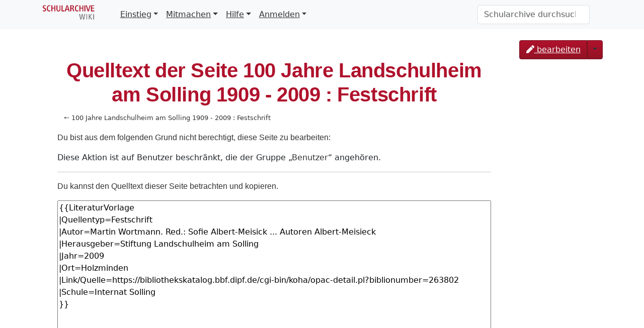

--- FILE ---
content_type: text/html; charset=UTF-8
request_url: https://schularchive.bbf.dipf.de/index.php?title=100_Jahre_Landschulheim_am_Solling_1909_-_2009_:_Festschrift&action=edit
body_size: 18509
content:
<!DOCTYPE html>
<html class="client-nojs" lang="de" dir="ltr">
<head>
<meta charset="UTF-8">
<title>Quelltext der Seite 100 Jahre Landschulheim am Solling 1909 - 2009 : Festschrift – Schularchive</title>
<script>document.documentElement.className="client-js";RLCONF={"wgBreakFrames":false,"wgSeparatorTransformTable":[",\t.",".\t,"],"wgDigitTransformTable":["",""],"wgDefaultDateFormat":"dmy","wgMonthNames":["","Januar","Februar","März","April","Mai","Juni","Juli","August","September","Oktober","November","Dezember"],"wgRequestId":"47338e20f98386bceb370c94","wgCanonicalNamespace":"","wgCanonicalSpecialPageName":false,"wgNamespaceNumber":0,"wgPageName":"100_Jahre_Landschulheim_am_Solling_1909_-_2009_:_Festschrift","wgTitle":"100 Jahre Landschulheim am Solling 1909 - 2009 : Festschrift","wgCurRevisionId":12716,"wgRevisionId":0,"wgArticleId":385,"wgIsArticle":false,"wgIsRedirect":false,"wgAction":"edit","wgUserName":null,"wgUserGroups":["*"],"wgCategories":[],"wgPageViewLanguage":"de","wgPageContentLanguage":"de","wgPageContentModel":"wikitext","wgRelevantPageName":"100_Jahre_Landschulheim_am_Solling_1909_-_2009_:_Festschrift","wgRelevantArticleId":385,"wgIsProbablyEditable":false,"wgRelevantPageIsProbablyEditable":false,"wgRestrictionEdit":[],"wgRestrictionMove":[],"wgPageFormsTargetName":null,"wgPageFormsAutocompleteValues":[],"wgPageFormsAutocompleteOnAllChars":false,"wgPageFormsFieldProperties":[],"wgPageFormsCargoFields":[],"wgPageFormsDependentFields":[],"wgPageFormsCalendarValues":[],"wgPageFormsCalendarParams":[],"wgPageFormsCalendarHTML":null,"wgPageFormsGridValues":[],"wgPageFormsGridParams":[],"wgPageFormsContLangYes":null,"wgPageFormsContLangNo":null,"wgPageFormsContLangMonths":[],"wgPageFormsHeightForMinimizingInstances":800,"wgPageFormsDelayReload":false,"wgPageFormsShowOnSelect":[],"wgPageFormsScriptPath":"/extensions/PageForms","edgValues":[],"wgPageFormsEDSettings":null,"wgAmericanDates":false,"srfFilteredConfig":null,"egMapsScriptPath":"/extensions/Maps/","egMapsDebugJS":false,"egMapsAvailableServices":["leaflet","googlemaps3"],"egMapsLeafletLayersApiKeys":{"MapBox":"","MapQuestOpen":"","Thunderforest":"","GeoportailFrance":""}};
RLSTATE={"site.styles":"ready","user.styles":"ready","user":"ready","user.options":"loading","skins.tweeki.mediawiki.styles":"ready","skins.tweeki.awesome.styles":"ready","skins.tweeki.styles":"ready","skins.tweeki.externallinks.styles":"ready","ext.srf.styles":"ready"};RLPAGEMODULES=["mediawiki.action.edit.collapsibleFooter","site","mediawiki.page.ready","skins.tweeki.messages","skins.tweeki.scripts","ext.smw.purge"];</script>
<script>(RLQ=window.RLQ||[]).push(function(){mw.loader.impl(function(){return["user.options@12s5i",function($,jQuery,require,module){mw.user.tokens.set({"patrolToken":"+\\","watchToken":"+\\","csrfToken":"+\\"});
}];});});</script>
<link rel="stylesheet" href="/load.php?lang=de&amp;modules=ext.srf.styles%7Cskins.tweeki.awesome.styles%7Cskins.tweeki.externallinks.styles%7Cskins.tweeki.mediawiki.styles%7Cskins.tweeki.styles&amp;only=styles&amp;skin=tweeki">
<script async="" src="/load.php?lang=de&amp;modules=startup&amp;only=scripts&amp;raw=1&amp;skin=tweeki"></script>
<meta name="ResourceLoaderDynamicStyles" content="">
<link rel="stylesheet" href="/load.php?lang=de&amp;modules=site.styles&amp;only=styles&amp;skin=tweeki">
<meta name="generator" content="MediaWiki 1.45.1">
<meta name="robots" content="noindex,nofollow,max-image-preview:standard">
<meta name="format-detection" content="telephone=no">
<meta name="viewport" content="width=1120">
<meta name="viewport" content="width=device-width, initial-scale=1">
<link rel="alternate" type="application/rdf+xml" title="100 Jahre Landschulheim am Solling 1909 - 2009 : Festschrift" href="/index.php?title=Spezial:RDF_exportieren&amp;xmlmime=rdf">
<link rel="search" type="application/opensearchdescription+xml" href="/rest.php/v1/search" title="Schularchive (de)">
<link rel="EditURI" type="application/rsd+xml" href="https://schularchive.bbf.dipf.de/api.php?action=rsd">
<link rel="license" href="https://creativecommons.org/licenses/by-sa/4.0/">
<link rel="alternate" type="application/atom+xml" title="Atom-Feed für „Schularchive“" href="/index.php?title=Spezial:Letzte_%C3%84nderungen&amp;feed=atom">
</head>
<body class="mediawiki ltr sitedir-ltr mw-hide-empty-elt ns-0 ns-subject page-100_Jahre_Landschulheim_am_Solling_1909_-_2009_Festschrift rootpage-100_Jahre_Landschulheim_am_Solling_1909_-_2009_Festschrift skin-tweeki action-edit tweeki-animateLayout tweeki-non-advanced tweeki-user-anon">			<header>
				<nav id="mw-navigation" class="navbar navbar-default navbar-fixed-top navbar-expand-lg fixed-top navbar-light bg-light">
					<div class="container">
<a href="/index.php/Hauptseite" class="navbar-brand"><img src="https://schularchive.bbf.dipf.de/images/de/BBF_SchularchiveRGB.png" alt="Schularchive" /></a>
						<button type="button" class="navbar-toggler" data-bs-toggle="collapse" data-bs-target="#navbar" aria-controls="navbar" aria-expanded="false" aria-label="Toggle navigation">
							<span class="navbar-toggler-icon"></span>
						</button>

						<div id="navbar" class="collapse navbar-collapse">
															<ul class="navbar-nav me-auto">
									<li class="nav-item dropdown"><a href="#" id="n-einstieg" class="nav-link dropdown-toggle" data-bs-toggle="dropdown" aria-haspopup="true">Einstieg</a><div class="dropdown-menu "><a href="/index.php/Archivgutliste" id="n-archivgutliste" tabindex="-1" class="dropdown-item">Archivmaterial</a><a href="/index.php/Archivliste" id="n-archivliste" tabindex="-1" class="dropdown-item">Archive</a><a href="/index.php/Liste_der_Lehrerbildungseinrichtungen" id="n-liste-der-lehrerbildungseinrichtungen" tabindex="-1" class="dropdown-item">Lehrerbildungseinrichtungen</a><a href="/index.php/Schulliste" id="n-schulliste" tabindex="-1" class="dropdown-item">Schulen</a><a href="/index.php/L%C3%A4nder" id="n-l%C3%A4nder" tabindex="-1" class="dropdown-item">Schulen nach Ländern</a><a href="/index.php/Orte" id="n-orte" tabindex="-1" class="dropdown-item">Schulen nach Schulort</a><a href="/index.php/Schularten" id="n-schularten" tabindex="-1" class="dropdown-item">Schulen nach Schularten</a><a href="/index.php/Schulmuseenliste" id="n-schulmuseenliste" tabindex="-1" class="dropdown-item">Schulmuseen</a></div></li><li class="nav-item dropdown"><a href="#" id="n-mitmachen" class="nav-link dropdown-toggle" data-bs-toggle="dropdown" aria-haspopup="true">Mitmachen</a><div class="dropdown-menu "><a href="/index.php/Formular:ArchivFormular" id="n-formular%3Aarchivformular" tabindex="-1" class="dropdown-item">Archiv hinzufügen</a><a href="/index.php/Formular:ArchivgutFormular" id="n-formular%3Aarchivgutformular" tabindex="-1" class="dropdown-item">Archivgut hinzufügen</a><a href="/index.php/Formular:Lehrerbildungseinrichtung" id="n-formular%3Alehrerbildungseinrichtung" tabindex="-1" class="dropdown-item">Lehrerbildungseinrichtung hinzufügen</a><a href="/index.php/Formular:LiteraturFormular" id="n-formular%3Aliteraturformular" tabindex="-1" class="dropdown-item">Literatur hinzufügen</a><a href="/index.php/Formular:SchuleFormular" id="n-formular%3Aschuleformular" tabindex="-1" class="dropdown-item">Schule hinzufügen</a><a href="/index.php/Formular:SchulmuseumFormular" id="n-formular%3Aschulmuseumformular" tabindex="-1" class="dropdown-item">Schulmuseum hinzufügen</a><a href="/index.php/Formular:Ort" id="n-formular%3Aort" tabindex="-1" class="dropdown-item">Ort hinzufügen</a></div></li><li class="nav-item dropdown"><a href="#" id="n-hilfe" class="nav-link dropdown-toggle" data-bs-toggle="dropdown" aria-haspopup="true">Hilfe</a><div class="dropdown-menu "><a href="/index.php/Leitfaden" id="n-leitfaden" tabindex="-1" class="dropdown-item">Leitfaden</a><a href="/index.php/FAQ" id="n-faq" tabindex="-1" class="dropdown-item">FAQ</a><a href="/index.php/Glossar_Archivmaterialien" id="n-glossar-archivmaterialien" tabindex="-1" class="dropdown-item">Glossar Archivmaterialien</a><a href="/index.php/Glossar_Schulformen" id="n-glossar-schulformen" tabindex="-1" class="dropdown-item">Glossar Schulformen</a><a href="/index.php/Spezial:Letzte_%C3%84nderungen" id="n-recentchanges-url" tabindex="-1" class="dropdown-item">Letzte Änderungen</a></div></li><li class="nav-item dropdown"><a href="#" id="n-anmelden" class="nav-link dropdown-toggle" data-bs-toggle="dropdown" aria-haspopup="true">Anmelden</a><div class="dropdown-menu "><a href="INVALID-TITLE:[https://schularchive.semantic-cora.org/index.php/Spezial:Anmelden Anmelden]" id="n-%5Bhttps%3A%2F%2Fschularchive.semantic-cora.org%2Findex.php%2Fspezial%3Aanmelden-anmelden%5D" tabindex="-1" class="dropdown-item"><a rel="nofollow" class="external text" href="https://schularchive.semantic-cora.org/index.php/Spezial:Anmelden">Anmelden</a></a><a href="INVALID-TITLE:[https://schularchive.semantic-cora.org/index.php/Spezial:Benutzerkonto_beantragen Neu registrieren]" id="n-%5Bhttps%3A%2F%2Fschularchive.semantic-cora.org%2Findex.php%2Fspezial%3Abenutzerkonto_beantragen-neu-registrieren%5D" tabindex="-1" class="dropdown-item"><a rel="nofollow" class="external text" href="https://schularchive.semantic-cora.org/index.php/Spezial:Benutzerkonto_beantragen">Neu registrieren</a></a></div></li>								</ul>
							
															<ul class="navbar-nav">
									</ul>
			<form class="navbar-form navbar-right" action="/index.php" id="searchform">
				<div class="form-inline"><input type="search" name="search" placeholder="Schularchive durchsuchen" aria-label="Schularchive durchsuchen" autocapitalize="sentences" spellcheck="false" title="Schularchive durchsuchen [f]" accesskey="f" id="searchInput" class="search-query form-control"><input class="searchButton btn d-none" type="submit" name="go" title="Gehe direkt zu der Seite mit genau diesem Namen, falls sie vorhanden ist." id="mw-searchButton" value="Seite">
				</div>
			</form><ul class="nav navbar-nav navbar-right">								</ul>
													</div>
					</div>
				</nav>
			</header>
		<main role="main">
			<div id="mw-page-base"></div>
			<div id="mw-head-base"></div>
			<a id="top"></a>


			<div id="contentwrapper" class="user-loggedout not-editable container with-navbar with-navbar-fixed">

				<div class="row">
					<div id="maincontentwrapper" class="col-md-10">
						
						<!-- content -->
						<main role="main">
									<div class="mw-body" id="content">
			<div id="mw-js-message" style="display:none;"></div>
									<h1 id="firstHeading" class="firstHeading page-header" lang="de"><span dir="auto">Quelltext der Seite 100 Jahre Landschulheim am Solling 1909 - 2009 : Festschrift</span></h1>
									<!-- bodyContent -->
			<div id="bodyContent">
						<div id="contentSub"><div id="mw-content-subtitle">← <a href="/index.php/100_Jahre_Landschulheim_am_Solling_1909_-_2009_:_Festschrift" title="100 Jahre Landschulheim am Solling 1909 - 2009 : Festschrift">100 Jahre Landschulheim am Solling 1909 - 2009 : Festschrift</a></div></div>
									<div id="jump-to-nav" class="mw-jump">
			Wechseln zu:			<a href="#mw-navigation">Navigation</a>, 			<a href="#p-search">Suche</a>
			</div>
			<div id="mw-content-text" class="mw-body-content"><p>Du bist aus dem folgenden Grund nicht berechtigt, diese Seite zu bearbeiten:
</p>
<div class="permissions-errors"><div class="mw-permissionerror-badaccess-groups">Diese Aktion ist auf Benutzer beschränkt, die der Gruppe „<a href="/index.php?title=Schularchive:Benutzer&amp;action=edit&amp;redlink=1" class="new" title="Schularchive:Benutzer (Seite nicht vorhanden)">Benutzer</a>“ angehören.</div></div><hr />
<p>Du kannst den Quelltext dieser Seite betrachten und kopieren.
</p><textarea readonly="" accesskey="," id="wpTextbox1" cols="80" rows="25" class="mw-editfont-monospace" lang="de" dir="ltr" name="wpTextbox1">{{LiteraturVorlage
|Quellentyp=Festschrift
|Autor=Martin Wortmann. Red.: Sofie Albert-Meisick ... Autoren Albert-Meisieck
|Herausgeber=Stiftung Landschulheim am Solling
|Jahr=2009
|Ort=Holzminden
|Link/Quelle=https://bibliothekskatalog.bbf.dipf.de/cgi-bin/koha/opac-detail.pl?biblionumber=263802
|Schule=Internat Solling
}}
</textarea><div class="templatesUsed"><div class="mw-templatesUsedExplanation"><p>Die folgende Seite wird auf dieser Seite inkludiert:
</p></div><ul>
<li><a href="/index.php/Vorlage:LiteraturVorlage" title="Vorlage:LiteraturVorlage">Vorlage:LiteraturVorlage</a> (<a href="/index.php?title=Vorlage:LiteraturVorlage&amp;action=edit" title="Vorlage:LiteraturVorlage">Quelltext anzeigen</a>) </li></ul></div><p id="mw-returnto">Zurück zur Seite <a href="/index.php/100_Jahre_Landschulheim_am_Solling_1909_-_2009_:_Festschrift" title="100 Jahre Landschulheim am Solling 1909 - 2009 : Festschrift">100 Jahre Landschulheim am Solling 1909 - 2009 : Festschrift</a>.</p>
</div>						<div class="printfooter">
			Abgerufen von „<a dir="ltr" href="https://schularchive.bbf.dipf.de/index.php/100_Jahre_Landschulheim_am_Solling_1909_-_2009_:_Festschrift">https://schularchive.bbf.dipf.de/index.php/100_Jahre_Landschulheim_am_Solling_1909_-_2009_:_Festschrift</a>“		</div>
									<div id="catlinks" class="catlinks catlinks-allhidden" data-mw="interface"></div>								<div class="visualClear"></div>
					</div>
			<!-- /bodyContent -->
			</div>
						</main>
						<!-- /content -->
					</div>

			<!-- sidebar-right -->

				<div id="sidebar-right" class="col-md-2 sidebar-sticky">
					<div class="btn-group mb-1 dropdown"><a href="/index.php?title=100_Jahre_Landschulheim_am_Solling_1909_-_2009_:_Festschrift&amp;action=edit" id="ca-edit" name="ca-edit-ext" class="btn btn-primary" title="Diese Seite bearbeiten [e]" accesskey="e"><span class="fa fa-pen"></span>  bearbeiten</a><a class="dropdown-toggle dropdown-toggle-split btn btn-primary" href="#" data-bs-toggle="dropdown" aria-haspopup="true"><span class="sr-only">Toggle Dropdown</span></a><div class="dropdown-menu dropdown-menu-end"><a class="dropdown-item" href="/index.php?title=100_Jahre_Landschulheim_am_Solling_1909_-_2009_:_Festschrift&amp;action=history" id="ca-history" tabindex="-1" title="Frühere Versionen dieser Seite listen [h]" accesskey="h"><span class="fa fa-history"></span> Versionsgeschichte</a><div class="dropdown-divider"></div><a class="dropdown-item" href="/index.php?title=100_Jahre_Landschulheim_am_Solling_1909_-_2009_:_Festschrift&amp;action=purge" id="ca-purge" tabindex="-1">Neu laden</a></div></div><div id="tweekiTOC"></div>				</div>

			<!-- /sidebar-right -->
				</div>
			</div>
		</main>


			<footer id="footer" role="contentinfo" class="footer footer-sticky bg-light">
				<div class="container">
					<div class="row">
						<div class="col-12 col-sm footer-widget"><ul id="footer-places"><li id="footer-places-privacy"><a href="/index.php/Schularchive:Datenschutz">Datenschutz</a></li><li id="footer-places-about"><a href="/index.php/Schularchive:%C3%9Cber_Schularchive">Über Schularchive</a></li><li id="footer-places-disclaimers"><a href="/index.php/Schularchive:Impressum">Haftungsausschluss</a></li></ul></div><div class="col-12 col-sm footer-widget"><ul id="footer-custom"><li class="dropup"><a href="/index.php?title=Spezial:Anmelden&amp;returnto=100+Jahre+Landschulheim+am+Solling+1909+-+2009+%3A+Festschrift&amp;returntoquery=action%3Dedit" title="Sich anzumelden wird gerne gesehen, ist jedoch nicht zwingend erforderlich. [o]" accesskey="o">Anmelden</a></li><li class="dropup"><a href="/index.php/Spezial:Benutzerkonto_beantragen" title="Wir ermutigen dich dazu, ein Benutzerkonto zu erstellen und dich anzumelden. Es ist jedoch nicht zwingend erforderlich.">Benutzerkonto beantragen</a></li></ul></div><div class="col-12 col-sm footer-widget"><ul id="footer-icons"><li id="footer-copyrightico"><a href="https://creativecommons.org/licenses/by-sa/4.0/" class="cdx-button cdx-button--fake-button cdx-button--size-large cdx-button--fake-button--enabled"><img src="/resources/assets/licenses/cc-by-sa.png" alt="Creative Commons Attribution-ShareAlike" width="88" height="31" loading="lazy"></a></li><li id="footer-poweredbyico"><a href="https://www.mediawiki.org/" class="cdx-button cdx-button--fake-button cdx-button--size-large cdx-button--fake-button--enabled"><picture><source media="(min-width: 500px)" srcset="/resources/assets/poweredby_mediawiki.svg" width="88" height="31"><img src="/resources/assets/mediawiki_compact.svg" alt="Powered by MediaWiki" lang="en" width="25" height="25" loading="lazy"></picture></a><a href="https://bbf.dipf.de/" class="cdx-button cdx-button--fake-button cdx-button--size-large cdx-button--fake-button--enabled"><img src="/images/de/BBF_BM_DE_GrauRGBneuAngebot_grz2.png" alt="BBF Logo" width="88" height="31" loading="lazy"></a></li><li id="footer-poweredbysmwico"><a href="https://www.semantic-mediawiki.org/wiki/Semantic_MediaWiki" class="cdx-button cdx-button--fake-button cdx-button--size-large cdx-button--fake-button--enabled"><img src="/extensions/SemanticMediaWiki/res/smw/assets/logo_footer.svg" alt="Powered by Semantic MediaWiki" class="smw-footer" width="88" height="31" loading="lazy"></a></li></ul></div>					</div>
				</div>
			</footer>
	</body>
</html>
<script>(RLQ=window.RLQ||[]).push(function(){mw.log.warn("This page is using the deprecated ResourceLoader module \"skins.tweeki.mediawiki.styles\".\n[1.43] The use of the `i18n-all-lists-margins` feature with SkinModule is deprecated as it is now provided by `elements`. Please remove and  add `elements`, drop support for RTL languages, or incorporate the  styles provided by this module into your skin.[1.43] The use of the `interface-message-box` feature with SkinModule is deprecated in favor of CodexModule. Please remove this feature.More information can be found at [[mw:Manual:ResourceLoaderSkinModule]]. ");mw.config.set({"wgBackendResponseTime":307,"wgPageParseReport":{"limitreport":{"cputime":"0.002","walltime":"0.002","ppvisitednodes":{"value":11,"limit":1000000},"revisionsize":{"value":369,"limit":104857600},"postexpandincludesize":{"value":36,"limit":104857600},"templateargumentsize":{"value":0,"limit":104857600},"expansiondepth":{"value":2,"limit":100},"expensivefunctioncount":{"value":0,"limit":500},"unstrip-depth":{"value":0,"limit":20},"unstrip-size":{"value":0,"limit":5000000},"timingprofile":["100.00%    0.000      1 -total"]},"cachereport":{"timestamp":"20260121060644","ttl":86400,"transientcontent":false}}});});</script>
</body>
</html>

--- FILE ---
content_type: text/javascript; charset=utf-8
request_url: https://schularchive.bbf.dipf.de/load.php?lang=de&modules=startup&only=scripts&raw=1&skin=tweeki
body_size: 13526
content:
function isCompatible(){return!!('querySelector'in document&&'localStorage'in window&&typeof Promise==='function'&&Promise.prototype['finally']&&/./g.flags==='g'&&(function(){try{new Function('async (a = 0,) => a');return true;}catch(e){return false;}}()));}if(!isCompatible()){document.documentElement.className=document.documentElement.className.replace(/(^|\s)client-js(\s|$)/,'$1client-nojs$2');while(window.NORLQ&&NORLQ[0]){NORLQ.shift()();}NORLQ={push:function(fn){fn();}};RLQ={push:function(){}};}else{if(window.performance&&performance.mark){performance.mark('mwStartup');}(function(){'use strict';var con=window.console;function Map(){this.values=Object.create(null);}Map.prototype={constructor:Map,get:function(selection,fallback){if(arguments.length<2){fallback=null;}if(typeof selection==='string'){return selection in this.values?this.values[selection]:fallback;}var results;if(Array.isArray(selection)){results={};for(var i=0;i<selection.length;i++){if(typeof selection[i]==='string'){
results[selection[i]]=selection[i]in this.values?this.values[selection[i]]:fallback;}}return results;}if(selection===undefined){results={};for(var key in this.values){results[key]=this.values[key];}return results;}return fallback;},set:function(selection,value){if(arguments.length>1){if(typeof selection==='string'){this.values[selection]=value;return true;}}else if(typeof selection==='object'){for(var key in selection){this.values[key]=selection[key];}return true;}return false;},exists:function(selection){return typeof selection==='string'&&selection in this.values;}};var log=function(){};log.warn=Function.prototype.bind.call(con.warn,con);var mw={now:function(){var perf=window.performance;var navStart=perf&&perf.timing&&perf.timing.navigationStart;mw.now=navStart&&perf.now?function(){return navStart+perf.now();}:Date.now;return mw.now();},trackQueue:[],trackError:function(data){if(mw.track){mw.track('resourceloader.exception',data);}else{mw.trackQueue.push({topic:'resourceloader.exception',args:[data]});
}var e=data.exception;var msg=(e?'Exception':'Error')+' in '+data.source+(data.module?' in module '+data.module:'')+(e?':':'.');con.log(msg);if(e){con.warn(e);}},Map:Map,config:new Map(),messages:new Map(),templates:new Map(),log:log};window.mw=window.mediaWiki=mw;window.QUnit=undefined;}());(function(){'use strict';var store,hasOwn=Object.hasOwnProperty;function fnv132(str){var hash=0x811C9DC5;for(var i=0;i<str.length;i++){hash+=(hash<<1)+(hash<<4)+(hash<<7)+(hash<<8)+(hash<<24);hash^=str.charCodeAt(i);}hash=(hash>>>0).toString(36).slice(0,5);while(hash.length<5){hash='0'+hash;}return hash;}var registry=Object.create(null),sources=Object.create(null),handlingPendingRequests=false,pendingRequests=[],queue=[],jobs=[],willPropagate=false,errorModules=[],baseModules=["jquery","mediawiki.base"],marker=document.querySelector('meta[name="ResourceLoaderDynamicStyles"]'),lastCssBuffer;function addToHead(el,nextNode){if(nextNode&&nextNode.parentNode){nextNode.parentNode.insertBefore(el,nextNode);
}else{document.head.appendChild(el);}}function newStyleTag(text,nextNode){var el=document.createElement('style');el.appendChild(document.createTextNode(text));addToHead(el,nextNode);return el;}function flushCssBuffer(cssBuffer){if(cssBuffer===lastCssBuffer){lastCssBuffer=null;}newStyleTag(cssBuffer.cssText,marker);for(var i=0;i<cssBuffer.callbacks.length;i++){cssBuffer.callbacks[i]();}}function addEmbeddedCSS(cssText,callback){if(!lastCssBuffer||cssText.startsWith('@import')){lastCssBuffer={cssText:'',callbacks:[]};requestAnimationFrame(flushCssBuffer.bind(null,lastCssBuffer));}lastCssBuffer.cssText+='\n'+cssText;lastCssBuffer.callbacks.push(callback);}function getCombinedVersion(modules){var hashes=modules.reduce(function(result,module){return result+registry[module].version;},'');return fnv132(hashes);}function allReady(modules){for(var i=0;i<modules.length;i++){if(mw.loader.getState(modules[i])!=='ready'){return false;}}return true;}function allWithImplicitReady(module){return allReady(registry[module].dependencies)&&
(baseModules.includes(module)||allReady(baseModules));}function anyFailed(modules){for(var i=0;i<modules.length;i++){var state=mw.loader.getState(modules[i]);if(state==='error'||state==='missing'){return modules[i];}}return false;}function doPropagation(){var didPropagate=true;var module;while(didPropagate){didPropagate=false;while(errorModules.length){var errorModule=errorModules.shift(),baseModuleError=baseModules.includes(errorModule);for(module in registry){if(registry[module].state!=='error'&&registry[module].state!=='missing'){if(baseModuleError&&!baseModules.includes(module)){registry[module].state='error';didPropagate=true;}else if(registry[module].dependencies.includes(errorModule)){registry[module].state='error';errorModules.push(module);didPropagate=true;}}}}for(module in registry){if(registry[module].state==='loaded'&&allWithImplicitReady(module)){execute(module);didPropagate=true;}}for(var i=0;i<jobs.length;i++){var job=jobs[i];var failed=anyFailed(job.dependencies);if(failed!==false||allReady(job.dependencies)){
jobs.splice(i,1);i-=1;try{if(failed!==false&&job.error){job.error(new Error('Failed dependency: '+failed),job.dependencies);}else if(failed===false&&job.ready){job.ready();}}catch(e){mw.trackError({exception:e,source:'load-callback'});}didPropagate=true;}}}willPropagate=false;}function setAndPropagate(module,state){registry[module].state=state;if(state==='ready'){store.add(module);}else if(state==='error'||state==='missing'){errorModules.push(module);}else if(state!=='loaded'){return;}if(willPropagate){return;}willPropagate=true;mw.requestIdleCallback(doPropagation,{timeout:1});}function sortDependencies(module,resolved,unresolved){if(!(module in registry)){throw new Error('Unknown module: '+module);}if(typeof registry[module].skip==='string'){var skip=(new Function(registry[module].skip)());registry[module].skip=!!skip;if(skip){registry[module].dependencies=[];setAndPropagate(module,'ready');return;}}if(!unresolved){unresolved=new Set();}var deps=registry[module].dependencies;
unresolved.add(module);for(var i=0;i<deps.length;i++){if(!resolved.includes(deps[i])){if(unresolved.has(deps[i])){throw new Error('Circular reference detected: '+module+' -> '+deps[i]);}sortDependencies(deps[i],resolved,unresolved);}}resolved.push(module);}function resolve(modules){var resolved=baseModules.slice();for(var i=0;i<modules.length;i++){sortDependencies(modules[i],resolved);}return resolved;}function resolveStubbornly(modules){var resolved=baseModules.slice();for(var i=0;i<modules.length;i++){var saved=resolved.slice();try{sortDependencies(modules[i],resolved);}catch(err){resolved=saved;mw.log.warn('Skipped unavailable module '+modules[i]);if(modules[i]in registry){mw.trackError({exception:err,source:'resolve'});}}}return resolved;}function resolveRelativePath(relativePath,basePath){var relParts=relativePath.match(/^((?:\.\.?\/)+)(.*)$/);if(!relParts){return null;}var baseDirParts=basePath.split('/');baseDirParts.pop();var prefixes=relParts[1].split('/');prefixes.pop();var prefix;
var reachedRoot=false;while((prefix=prefixes.pop())!==undefined){if(prefix==='..'){reachedRoot=!baseDirParts.length||reachedRoot;if(!reachedRoot){baseDirParts.pop();}else{baseDirParts.push(prefix);}}}return(baseDirParts.length?baseDirParts.join('/')+'/':'')+relParts[2];}function makeRequireFunction(moduleObj,basePath){return function require(moduleName){var fileName=resolveRelativePath(moduleName,basePath);if(fileName===null){return mw.loader.require(moduleName);}if(hasOwn.call(moduleObj.packageExports,fileName)){return moduleObj.packageExports[fileName];}var scriptFiles=moduleObj.script.files;if(!hasOwn.call(scriptFiles,fileName)){throw new Error('Cannot require undefined file '+fileName);}var result,fileContent=scriptFiles[fileName];if(typeof fileContent==='function'){var moduleParam={exports:{}};fileContent(makeRequireFunction(moduleObj,fileName),moduleParam,moduleParam.exports);result=moduleParam.exports;}else{result=fileContent;}moduleObj.packageExports[fileName]=result;return result;
};}function addScript(src,callback,modules){var script=document.createElement('script');script.src=src;function onComplete(){if(script.parentNode){script.parentNode.removeChild(script);}if(callback){callback();callback=null;}}script.onload=onComplete;script.onerror=function(){onComplete();if(modules){for(var i=0;i<modules.length;i++){setAndPropagate(modules[i],'error');}}};document.head.appendChild(script);return script;}function queueModuleScript(src,moduleName,callback){pendingRequests.push(function(){if(moduleName!=='jquery'){window.require=mw.loader.require;window.module=registry[moduleName].module;}addScript(src,function(){delete window.module;callback();if(pendingRequests[0]){pendingRequests.shift()();}else{handlingPendingRequests=false;}});});if(!handlingPendingRequests&&pendingRequests[0]){handlingPendingRequests=true;pendingRequests.shift()();}}function addLink(url,media,nextNode){var el=document.createElement('link');el.rel='stylesheet';if(media){el.media=media;}el.href=url;
addToHead(el,nextNode);return el;}function globalEval(code){var script=document.createElement('script');script.text=code;document.head.appendChild(script);script.parentNode.removeChild(script);}function indirectEval(code){(1,eval)(code);}function enqueue(dependencies,ready,error){if(allReady(dependencies)){if(ready){ready();}return;}var failed=anyFailed(dependencies);if(failed!==false){if(error){error(new Error('Dependency '+failed+' failed to load'),dependencies);}return;}if(ready||error){jobs.push({dependencies:dependencies.filter(function(module){var state=registry[module].state;return state==='registered'||state==='loaded'||state==='loading'||state==='executing';}),ready:ready,error:error});}dependencies.forEach(function(module){if(registry[module].state==='registered'&&!queue.includes(module)){queue.push(module);}});mw.loader.work();}function execute(module){if(registry[module].state!=='loaded'){throw new Error('Module in state "'+registry[module].state+'" may not execute: '+module);
}registry[module].state='executing';var runScript=function(){var script=registry[module].script;var markModuleReady=function(){setAndPropagate(module,'ready');};var nestedAddScript=function(arr,offset){if(offset>=arr.length){markModuleReady();return;}queueModuleScript(arr[offset],module,function(){nestedAddScript(arr,offset+1);});};try{if(Array.isArray(script)){nestedAddScript(script,0);}else if(typeof script==='function'){if(module==='jquery'){script();}else{script(window.$,window.$,mw.loader.require,registry[module].module);}markModuleReady();}else if(typeof script==='object'&&script!==null){var mainScript=script.files[script.main];if(typeof mainScript!=='function'){throw new Error('Main file in module '+module+' must be a function');}mainScript(makeRequireFunction(registry[module],script.main),registry[module].module,registry[module].module.exports);markModuleReady();}else if(typeof script==='string'){globalEval(script);markModuleReady();}else{markModuleReady();}}catch(e){
setAndPropagate(module,'error');mw.trackError({exception:e,module:module,source:'module-execute'});}};if(registry[module].deprecationWarning){mw.log.warn(registry[module].deprecationWarning);}if(registry[module].messages){mw.messages.set(registry[module].messages);}if(registry[module].templates){mw.templates.set(module,registry[module].templates);}var cssPending=0;var cssHandle=function(){cssPending++;return function(){cssPending--;if(cssPending===0){var runScriptCopy=runScript;runScript=undefined;runScriptCopy();}};};var style=registry[module].style;if(style){if('css'in style){for(var i=0;i<style.css.length;i++){addEmbeddedCSS(style.css[i],cssHandle());}}if('url'in style){for(var media in style.url){var urls=style.url[media];for(var j=0;j<urls.length;j++){addLink(urls[j],media,marker);}}}}if(module==='user'){var siteDeps;var siteDepErr;try{siteDeps=resolve(['site']);}catch(e){siteDepErr=e;runScript();}if(!siteDepErr){enqueue(siteDeps,runScript,runScript);}}else if(cssPending===0){
runScript();}}function sortQuery(o){var sorted={};var list=[];for(var key in o){list.push(key);}list.sort();for(var i=0;i<list.length;i++){sorted[list[i]]=o[list[i]];}return sorted;}function buildModulesString(moduleMap){var str=[];var list=[];var p;function restore(suffix){return p+suffix;}for(var prefix in moduleMap){p=prefix===''?'':prefix+'.';str.push(p+moduleMap[prefix].join(','));list.push.apply(list,moduleMap[prefix].map(restore));}return{str:str.join('|'),list:list};}function makeQueryString(params){var str='';for(var key in params){str+=(str?'&':'')+encodeURIComponent(key)+'='+encodeURIComponent(params[key]);}return str;}function batchRequest(batch){if(!batch.length){return;}var sourceLoadScript,currReqBase,moduleMap;function doRequest(){var query=Object.create(currReqBase),packed=buildModulesString(moduleMap);query.modules=packed.str;query.version=getCombinedVersion(packed.list);query=sortQuery(query);addScript(sourceLoadScript+'?'+makeQueryString(query),null,packed.list);}
batch.sort();var reqBase={"lang":"de","skin":"tweeki"};var splits=Object.create(null);for(var b=0;b<batch.length;b++){var bSource=registry[batch[b]].source;var bGroup=registry[batch[b]].group;if(!splits[bSource]){splits[bSource]=Object.create(null);}if(!splits[bSource][bGroup]){splits[bSource][bGroup]=[];}splits[bSource][bGroup].push(batch[b]);}for(var source in splits){sourceLoadScript=sources[source];for(var group in splits[source]){var modules=splits[source][group];currReqBase=Object.create(reqBase);if(group===0&&mw.config.get('wgUserName')!==null){currReqBase.user=mw.config.get('wgUserName');}var currReqBaseLength=makeQueryString(currReqBase).length+23;var length=0;moduleMap=Object.create(null);for(var i=0;i<modules.length;i++){var lastDotIndex=modules[i].lastIndexOf('.'),prefix=modules[i].slice(0,Math.max(0,lastDotIndex)),suffix=modules[i].slice(lastDotIndex+1),bytesAdded=moduleMap[prefix]?suffix.length+3:modules[i].length+3;if(length&&length+currReqBaseLength+bytesAdded>mw.loader.maxQueryLength){
doRequest();length=0;moduleMap=Object.create(null);}if(!moduleMap[prefix]){moduleMap[prefix]=[];}length+=bytesAdded;moduleMap[prefix].push(suffix);}doRequest();}}}function asyncEval(implementations,cb,offset){if(!implementations.length){return;}offset=offset||0;mw.requestIdleCallback(function(deadline){asyncEvalTask(deadline,implementations,cb,offset);});}function asyncEvalTask(deadline,implementations,cb,offset){for(var i=offset;i<implementations.length;i++){if(deadline.timeRemaining()<=0){asyncEval(implementations,cb,i);return;}try{indirectEval(implementations[i]);}catch(err){cb(err);}}}function getModuleKey(module){return module in registry?(module+'@'+registry[module].version):null;}function splitModuleKey(key){var index=key.lastIndexOf('@');if(index===-1||index===0){return{name:key,version:''};}return{name:key.slice(0,index),version:key.slice(index+1)};}function registerOne(module,version,dependencies,group,source,skip){if(module in registry){throw new Error('module already registered: '+module);
}registry[module]={module:{exports:{}},packageExports:{},version:version||'',dependencies:dependencies||[],group:typeof group==='undefined'?null:group,source:typeof source==='string'?source:'local',state:'registered',skip:typeof skip==='string'?skip:null};}mw.loader={moduleRegistry:registry,maxQueryLength:2000,addStyleTag:newStyleTag,addScriptTag:addScript,addLinkTag:addLink,enqueue:enqueue,resolve:resolve,work:function(){store.init();var q=queue.length,storedImplementations=[],storedNames=[],requestNames=[],batch=new Set();while(q--){var module=queue[q];if(mw.loader.getState(module)==='registered'&&!batch.has(module)){registry[module].state='loading';batch.add(module);var implementation=store.get(module);if(implementation){storedImplementations.push(implementation);storedNames.push(module);}else{requestNames.push(module);}}}queue=[];asyncEval(storedImplementations,function(err){store.stats.failed++;store.clear();mw.trackError({exception:err,source:'store-eval'});var failed=storedNames.filter(function(name){
return registry[name].state==='loading';});batchRequest(failed);});batchRequest(requestNames);},addSource:function(ids){for(var id in ids){if(id in sources){throw new Error('source already registered: '+id);}sources[id]=ids[id];}},register:function(modules){if(typeof modules!=='object'){registerOne.apply(null,arguments);return;}function resolveIndex(dep){return typeof dep==='number'?modules[dep][0]:dep;}for(var i=0;i<modules.length;i++){var deps=modules[i][2];if(deps){for(var j=0;j<deps.length;j++){deps[j]=resolveIndex(deps[j]);}}registerOne.apply(null,modules[i]);}},implement:function(module,script,style,messages,templates,deprecationWarning){var split=splitModuleKey(module),name=split.name,version=split.version;if(!(name in registry)){mw.loader.register(name);}if(registry[name].script!==undefined){throw new Error('module already implemented: '+name);}registry[name].version=version;registry[name].declarator=null;registry[name].script=script;registry[name].style=style;registry[name].messages=messages;
registry[name].templates=templates;registry[name].deprecationWarning=deprecationWarning;if(registry[name].state!=='error'&&registry[name].state!=='missing'){setAndPropagate(name,'loaded');}},impl:function(declarator){var data=declarator(),module=data[0],script=data[1]||null,style=data[2]||null,messages=data[3]||null,templates=data[4]||null,deprecationWarning=data[5]||null,split=splitModuleKey(module),name=split.name,version=split.version;if(!(name in registry)){mw.loader.register(name);}if(registry[name].script!==undefined){throw new Error('module already implemented: '+name);}registry[name].version=version;registry[name].declarator=declarator;registry[name].script=script;registry[name].style=style;registry[name].messages=messages;registry[name].templates=templates;registry[name].deprecationWarning=deprecationWarning;if(registry[name].state!=='error'&&registry[name].state!=='missing'){setAndPropagate(name,'loaded');}},load:function(modules,type){if(typeof modules==='string'&&/^(https?:)?\/?\//.test(modules)){
if(type==='text/css'){addLink(modules);}else if(type==='text/javascript'||type===undefined){addScript(modules);}else{throw new Error('Invalid type '+type);}}else{modules=typeof modules==='string'?[modules]:modules;enqueue(resolveStubbornly(modules));}},state:function(states){for(var module in states){if(!(module in registry)){mw.loader.register(module);}setAndPropagate(module,states[module]);}},getState:function(module){return module in registry?registry[module].state:null;},require:function(moduleName){if(moduleName.startsWith('./')||moduleName.startsWith('../')){throw new Error('Module names cannot start with "./" or "../". Did you mean to use Package files?');}var path;if(window.QUnit){var paths=moduleName.startsWith('@')?/^(@[^/]+\/[^/]+)\/(.*)$/.exec(moduleName):/^([^/]+)\/(.*)$/.exec(moduleName);if(paths){moduleName=paths[1];path=paths[2];}}if(mw.loader.getState(moduleName)!=='ready'){throw new Error('Module "'+moduleName+'" is not loaded');}return path?makeRequireFunction(registry[moduleName],'')('./'+path):
registry[moduleName].module.exports;}};var hasPendingFlush=false,hasPendingWrites=false;function flushWrites(){while(store.queue.length){store.set(store.queue.shift());}if(hasPendingWrites){store.prune();try{localStorage.removeItem(store.key);localStorage.setItem(store.key,JSON.stringify({items:store.items,vary:store.vary,asOf:Math.ceil(Date.now()/1e7)}));}catch(e){mw.trackError({exception:e,source:'store-localstorage-update'});}}hasPendingFlush=hasPendingWrites=false;}mw.loader.store=store={enabled:null,items:{},queue:[],stats:{hits:0,misses:0,expired:0,failed:0},key:"MediaWikiModuleStore:Schularchive_wiki",vary:"tweeki:3:1:de",init:function(){if(this.enabled===null){this.enabled=false;if(true){this.load();}else{this.clear();}}},load:function(){try{var raw=localStorage.getItem(this.key);this.enabled=true;var data=JSON.parse(raw);if(data&&data.vary===this.vary&&data.items&&Date.now()<(data.asOf*1e7)+259e7){this.items=data.items;}}catch(e){}},get:function(module){if(this.enabled){var key=getModuleKey(module);
if(key in this.items){this.stats.hits++;return this.items[key];}this.stats.misses++;}return false;},add:function(module){if(this.enabled){this.queue.push(module);this.requestUpdate();}},set:function(module){var descriptor=registry[module],key=getModuleKey(module);if(key in this.items||!descriptor||descriptor.state!=='ready'||!descriptor.version||descriptor.group===1||descriptor.group===0||!descriptor.declarator){return;}var script=String(descriptor.declarator);if(script.length>1e5){return;}var srcParts=['mw.loader.impl(',script,');\n'];if(true){srcParts.push('// Saved in localStorage at ',(new Date()).toISOString(),'\n');var sourceLoadScript=sources[descriptor.source];var query=Object.create({"lang":"de","skin":"tweeki"});query.modules=module;query.version=getCombinedVersion([module]);query=sortQuery(query);srcParts.push('//# sourceURL=',(new URL(sourceLoadScript,location)).href,'?',makeQueryString(query),'\n');query.sourcemap='1';query=sortQuery(query);srcParts.push(
'//# sourceMappingURL=',sourceLoadScript,'?',makeQueryString(query));}this.items[key]=srcParts.join('');hasPendingWrites=true;},prune:function(){for(var key in this.items){if(getModuleKey(splitModuleKey(key).name)!==key){this.stats.expired++;delete this.items[key];}}},clear:function(){this.items={};try{localStorage.removeItem(this.key);}catch(e){}},requestUpdate:function(){if(!hasPendingFlush){hasPendingFlush=setTimeout(function(){mw.requestIdleCallback(flushWrites);},2000);}}};}());mw.requestIdleCallbackInternal=function(callback){setTimeout(function(){var start=mw.now();callback({didTimeout:false,timeRemaining:function(){return Math.max(0,50-(mw.now()-start));}});},1);};mw.requestIdleCallback=window.requestIdleCallback?window.requestIdleCallback.bind(window):mw.requestIdleCallbackInternal;(function(){var queue;mw.loader.addSource({"local":"/load.php"});mw.loader.register([["site","wek1k",[1]],["site.styles","ryf3w",[],2],["filepage","1ljys"],["user","1tdkc",[],0],["user.styles","18fec",[],0],["user.options","12s5i",[],1],["mediawiki.skinning.interface","1n239"],["jquery.makeCollapsible.styles","r5cdb"],["mediawiki.skinning.content.parsoid","1ju0u"],["mediawiki.skinning.typeaheadSearch","g9j7c",[34]],["web2017-polyfills","174re",[],null,null,"return'IntersectionObserver'in window\u0026\u0026typeof fetch==='function'\u0026\u0026typeof URL==='function'\u0026\u0026'toJSON'in URL.prototype;"],["jquery","xt2am"],["mediawiki.base","1q85o",[11]],["jquery.chosen","1q9kc"],["jquery.client","5k8ja"],["jquery.confirmable","yon02",[104]],["jquery.highlightText","9qzq7",[78]],["jquery.i18n","1tati",[103]],["jquery.lengthLimit","tlk9z",[61]],["jquery.makeCollapsible","1etie",[7,78]],["jquery.spinner","iute0",[21]],["jquery.spinner.styles","gb3en"],["jquery.suggestions","69w39",[16]],["jquery.tablesorter","1d0er",[24,105,78]],["jquery.tablesorter.styles","19mge"],["jquery.textSelection","1x0f0",[14]],["jquery.ui","177ls"],["moment","1qft7",[101,78]],["vue","17txg",[112]],["vuex","16fjm",[28]],["pinia","17tzw",[28]],["@wikimedia/codex","pj5y0",[32,28]],["codex-styles","1drh1"],["mediawiki.codex.messagebox.styles","1rdfp"],["mediawiki.codex.typeaheadSearch","2wqk4",[28]],["mediawiki.template","72v1k"],["mediawiki.template.mustache","1m2gq",[35]],["mediawiki.apipretty","qt7g6"],["mediawiki.api","1snqe",[104]],["mediawiki.content.json","1ii39"],["mediawiki.confirmCloseWindow","q9lpi"],["mediawiki.DateFormatter","1bgow",[5]],["mediawiki.debug","1brwu",[204]],["mediawiki.diff","11q0k",[38]],["mediawiki.diff.styles","1jm04"],["mediawiki.feedback","1s9t5",[483,212]],["mediawiki.feedlink","qn8vo"],["mediawiki.filewarning","amgzj",[204,216]],["mediawiki.ForeignApi","r63m6",[49]],["mediawiki.ForeignApi.core","1b34f",[38,201]],["mediawiki.helplink","1ww4y"],["mediawiki.hlist","1ddlc"],["mediawiki.htmlform","8qt2u",[18,78]],["mediawiki.htmlform.ooui","qp5p1",[204]],["mediawiki.htmlform.styles","1yiv9"],["mediawiki.htmlform.codex.styles","ll0pp"],["mediawiki.htmlform.ooui.styles","2cq4y"],["mediawiki.inspect","2ufuk",[61,78]],["mediawiki.notification","5tpsp",[78,84]],["mediawiki.notification.convertmessagebox","1qfxt",[58]],["mediawiki.notification.convertmessagebox.styles","15u5e"],["mediawiki.String","rowro"],["mediawiki.pager.styles","16t8a"],["mediawiki.pager.codex","127kr"],["mediawiki.pager.codex.styles","1cmww"],["mediawiki.pulsatingdot","4zx23"],["mediawiki.searchSuggest","1mrmy",[22,38]],["mediawiki.storage","1nf55",[78]],["mediawiki.Title","ruqed",[61,78]],["mediawiki.Upload","1kc0u",[38]],["mediawiki.ForeignUpload","z87u9",[48,69]],["mediawiki.Upload.Dialog","1efnq",[72]],["mediawiki.Upload.BookletLayout","xy113",[69,207,212,217,218]],["mediawiki.ForeignStructuredUpload.BookletLayout","1wg9b",[70,72,108,181,174]],["mediawiki.toc","15al0",[81]],["mediawiki.Uri","q0cxk",[78]],["mediawiki.user","qhmrd",[38,81]],["mediawiki.userSuggest","ba9yz",[22,38]],["mediawiki.util","p9re8",[14,10]],["mediawiki.checkboxtoggle","11rut"],["mediawiki.checkboxtoggle.styles","vf2f4"],["mediawiki.cookie","auzl2"],["mediawiki.experiments","15xww"],["mediawiki.editfont.styles","1ap9w"],["mediawiki.visibleTimeout","40nxy"],["mediawiki.action.edit","1wg0g",[25,86,83,177]],["mediawiki.action.edit.styles","ltg54"],["mediawiki.action.edit.collapsibleFooter","olvrv",[19,67]],["mediawiki.action.edit.preview","1mv17",[20,114]],["mediawiki.action.history","1c95i",[19]],["mediawiki.action.history.styles","y5oma"],["mediawiki.action.protect","128wm",[177]],["mediawiki.action.view.metadata","ga528",[99]],["mediawiki.editRecovery.postEdit","eap1o"],["mediawiki.editRecovery.edit","sd0pd",[58,173,220]],["mediawiki.action.view.postEdit","1d8sk",[58,67,163,204,224]],["mediawiki.action.view.redirect","9jbdf"],["mediawiki.action.view.redirectPage","5ufc4"],["mediawiki.action.edit.editWarning","15on3",[25,40,104]],["mediawiki.action.view.filepage","1ho5f"],["mediawiki.action.styles","127iq"],["mediawiki.language","11dd0",[102]],["mediawiki.cldr","1dc8t",[103]],["mediawiki.libs.pluralruleparser","1sv4p"],["mediawiki.jqueryMsg","1hlcd",[68,101,5]],["mediawiki.language.months","12qnh",[101]],["mediawiki.language.names","6b0lg",[101]],["mediawiki.language.specialCharacters","10b15",[101]],["mediawiki.libs.jpegmeta","n7h67"],["mediawiki.page.gallery","p8nmx",[110,78]],["mediawiki.page.gallery.styles","gm36z"],["mediawiki.page.gallery.slideshow","jcxa0",[207,227,229]],["mediawiki.page.ready","dhhui",[76]],["mediawiki.page.watch.ajax","17vtc",[76]],["mediawiki.page.preview","rzfvv",[19,25,43,44,204]],["mediawiki.page.image.pagination","1qg8v",[20,78]],["mediawiki.page.media","1oc5n"],["mediawiki.rcfilters.filters.base.styles","1azm8"],["mediawiki.rcfilters.highlightCircles.seenunseen.styles","10whe"],["mediawiki.rcfilters.filters.ui","t3g15",[19,171,213,220,223,224,225,227,228]],["mediawiki.interface.helpers.linker.styles","1biyp"],["mediawiki.interface.helpers.styles","1n0la"],["mediawiki.special","16qe4"],["mediawiki.special.apisandbox","1o63c",[19,194,178,203]],["mediawiki.special.block","12v74",[52,174,193,182,194,191,220]],["mediawiki.misc-authed-ooui","l5yl7",[20,53,171,177]],["mediawiki.misc-authed-pref","19b82",[5]],["mediawiki.misc-authed-curate","1f5eq",[13,15,18,20,38]],["mediawiki.special.block.codex","urxtl",[31,41,40,30]],["mediawiki.protectionIndicators.styles","mii98"],["mediawiki.special.changeslist","slu1g"],["mediawiki.special.changeslist.watchlistexpiry","1curh",[122,224]],["mediawiki.special.changeslist.enhanced","1xkra"],["mediawiki.special.changeslist.legend","1r1el"],["mediawiki.special.changeslist.legend.js","13r7x",[81]],["mediawiki.special.contributions","1203g",[19,174,203]],["mediawiki.special.import.styles.ooui","15hlr"],["mediawiki.special.interwiki","1bg2w"],["mediawiki.special.changecredentials","1eqrg"],["mediawiki.special.changeemail","q0qtr"],["mediawiki.special.preferences.ooui","1mp13",[40,83,59,67,182,177,212]],["mediawiki.special.preferences.styles.ooui","164tc"],["mediawiki.special.editrecovery.styles","1k8hm"],["mediawiki.special.editrecovery","15v89",[28]],["mediawiki.special.mergeHistory","kgyee"],["mediawiki.special.search","5kwbo",[196]],["mediawiki.special.search.commonsInterwikiWidget","9x6bo",[38]],["mediawiki.special.search.interwikiwidget.styles","1pfk7"],["mediawiki.special.search.styles","5id1i"],["mediawiki.special.unwatchedPages","1jo6u",[38]],["mediawiki.special.upload","trd8p",[20,38,40,108,122,35]],["mediawiki.authenticationPopup","prfuo",[20,212]],["mediawiki.authenticationPopup.success","6zddp"],["mediawiki.special.userlogin.common.styles","jdheq"],["mediawiki.special.userlogin.login.styles","1sitc"],["mediawiki.special.userlogin.authentication-popup","1kcgd"],["mediawiki.special.createaccount","10jqu",[38]],["mediawiki.special.userlogin.signup.styles","121xs"],["mediawiki.special.specialpages","lsj8h",[204]],["mediawiki.special.userrights","1xtuw",[18,59]],["mediawiki.special.watchlist","swtyt",[204,224]],["mediawiki.tempUserBanner.styles","1l03l"],["mediawiki.tempUserBanner","1fx5s",[104]],["mediawiki.tempUserCreated","117j0",[78]],["mediawiki.ui","1g6zg"],["mediawiki.ui.checkbox","kwkz2"],["mediawiki.ui.radio","mflx2"],["mediawiki.legacy.messageBox","14cou"],["mediawiki.ui.button","ahi2s"],["mediawiki.ui.input","11neb"],["mediawiki.ui.icon","59vxz"],["mediawiki.widgets","1nwos",[172,207,217,218]],["mediawiki.widgets.styles","1osom"],["mediawiki.widgets.AbandonEditDialog","1iqmq",[212]],["mediawiki.widgets.DateInputWidget","4ki99",[175,27,207,229]],["mediawiki.widgets.DateInputWidget.styles","1f7iz"],["mediawiki.widgets.DateTimeInputWidget.styles","1r6r1"],["mediawiki.widgets.visibleLengthLimit","4i5bv",[18,204]],["mediawiki.widgets.datetime","1jsin",[176,204,224,228,229]],["mediawiki.widgets.expiry","e4bxs",[178,27,207]],["mediawiki.widgets.CheckMatrixWidget","12rkt",[204]],["mediawiki.widgets.CategoryMultiselectWidget","rrrhn",[48,207]],["mediawiki.widgets.SelectWithInputWidget","11wi8",[183,207]],["mediawiki.widgets.SelectWithInputWidget.styles","u6h3n"],["mediawiki.widgets.SizeFilterWidget","65a41",[185,207]],["mediawiki.widgets.SizeFilterWidget.styles","16aol"],["mediawiki.widgets.MediaSearch","1whjx",[48,207]],["mediawiki.widgets.Table","7b9f4",[207]],["mediawiki.widgets.TagMultiselectWidget","1y5hq",[207]],["mediawiki.widgets.OrderedMultiselectWidget","1rmms",[207]],["mediawiki.widgets.MenuTagMultiselectWidget","5vc6y",[207]],["mediawiki.widgets.UserInputWidget","gkal4",[207]],["mediawiki.widgets.UsersMultiselectWidget","1nts9",[207]],["mediawiki.widgets.NamespacesMultiselectWidget","1skcg",[171]],["mediawiki.widgets.TitlesMultiselectWidget","1xq8g",[171]],["mediawiki.widgets.TagMultiselectWidget.styles","pqvgn"],["mediawiki.widgets.SearchInputWidget","1m94u",[66,171,224]],["mediawiki.widgets.SearchInputWidget.styles","1784o"],["mediawiki.widgets.ToggleSwitchWidget","1yf2l",[207]],["mediawiki.watchstar.widgets","exg4q",[203]],["mediawiki.deflate","1kmt8"],["oojs","1u2cw"],["mediawiki.router","1i4ls",[201]],["oojs-ui","19txf",[210,207,212]],["oojs-ui-core","lwjyg",[112,201,206,205,214]],["oojs-ui-core.styles","ibwhv"],["oojs-ui-core.icons","1b7tg"],["oojs-ui-widgets","1v2tp",[204,209]],["oojs-ui-widgets.styles","jp0z3"],["oojs-ui-widgets.icons","1ukjl"],["oojs-ui-toolbars","s7bw9",[204,211]],["oojs-ui-toolbars.icons","gnjye"],["oojs-ui-windows","1e7xb",[204,213]],["oojs-ui-windows.icons","1ewct"],["oojs-ui.styles.indicators","1b29i"],["oojs-ui.styles.icons-accessibility","buk4a"],["oojs-ui.styles.icons-alerts","1cxqh"],["oojs-ui.styles.icons-content","1qaqy"],["oojs-ui.styles.icons-editing-advanced","95f38"],["oojs-ui.styles.icons-editing-citation","ak7bu"],["oojs-ui.styles.icons-editing-core","z1mij"],["oojs-ui.styles.icons-editing-functions","djg03"],["oojs-ui.styles.icons-editing-list","1r87c"],["oojs-ui.styles.icons-editing-styling","149s4"],["oojs-ui.styles.icons-interactions","xsqcs"],["oojs-ui.styles.icons-layout","xny4z"],["oojs-ui.styles.icons-location","112oy"],["oojs-ui.styles.icons-media","p6g4u"],["oojs-ui.styles.icons-moderation","ueoko"],["oojs-ui.styles.icons-movement","1jbnm"],["oojs-ui.styles.icons-user","i4iw3"],["oojs-ui.styles.icons-wikimedia","1ec7h"],["ext.cite.styles","6xo1k"],["ext.cite.parsoid.styles","1h7v0"],["ext.cite.ux-enhancements","w7pig"],["ext.cite.community-configuration","h18qz",[28]],["ext.imagemap","lq7bt",[237]],["ext.imagemap.styles","ftwpn"],["ext.inputBox","1o09r"],["ext.inputBox.styles","dx0ao"],["ext.nuke.styles","pt4ca"],["ext.nuke.fields.NukeDateTimeField","181x0",[174]],["ext.nuke.codex.styles","19jdp"],["ext.nuke.codex","1uwyz",[28]],["ext.pygments","8lp95"],["ext.geshi.visualEditor","pz445",["ext.visualEditor.mwcore",218]],["ext.pageforms.main","ryxrv",[251,262,264,280,270,278,85]],["ext.pageforms.main.styles","1wdgv"],["ext.pageforms.jstree","v3fw2",[279]],["ext.pageforms.leaflet","1xtwq",[279]],["ext.pageforms.sortable","1hq7v"],["ext.pageforms.autogrow","n2kk7"],["ext.pageforms.uploadable","up5of",[71]],["ext.pageforms.popupformedit","1bj8g"],["ext.pageforms.autoedit","j47po",[212]],["ext.pageforms.autoeditrating","m6u3l",[212]],["ext.pageforms.submit","5r94f"],["ext.pageforms.submit.styles","f8ac4"],["ext.pageforms.collapsible","1pdar"],["ext.pageforms.imagepreview","238z6"],["ext.pageforms.checkboxes","1hhrx"],["ext.pageforms.checkboxes.styles","vxz0i"],["ext.pageforms.datepicker","59u98",[279,265]],["ext.pageforms.timepicker","10ct6"],["ext.pageforms.datetimepicker","1hfh3",[279,178]],["ext.pageforms.widgets.PFDateInputWidget","1p6fo",[174]],["ext.pageforms.regexp","fpwvb"],["ext.pageforms.rating","au91r",[246]],["ext.pageforms.rating.styles","5bwh0"],["ext.pageforms.simpleupload","hsa75"],["ext.pageforms.select2","mxe42",[279,250,104]],["ext.pageforms.select2.styles","1l6o4"],["ext.pageforms.ooui.autocomplete","1c2df",[279,207]],["ext.pageforms.ooui.combobox","1tukh",[279,207]],["ext.pageforms.forminput","1agab",[272]],["ext.pageforms.forminput.styles","c7wr0"],["ext.pageforms.fullcalendar","yt1wo",[248,270,27]],["ext.pageforms.spreadsheet","1czke",[270,105,207,212,228,229]],["ext.pageforms.wikieditor","104yv"],["ext.pageforms","kpph5"],["ext.pageforms.editwarning","195lx",[25,40]],["ext.pageforms.PF_CreateProperty","1mp8a"],["ext.pageforms.PF_PageSchemas","fzp98"],["ext.pageforms.PF_CreateTemplate","18mym",[273]],["ext.pageforms.PF_CreateClass","w6k7q",[207]],["ext.pageforms.PF_CreateForm","c00dg",[207]],["ext.pageforms.templatedisplay","a8l0o"],["ext.confirmEdit.editPreview.ipwhitelist.styles","nwoqf"],["ext.confirmEdit.visualEditor","bl2yi",[482]],["ext.confirmEdit.simpleCaptcha","1cj5u"],["ext.ReplaceText","odgjz",[204]],["ext.ReplaceTextStyles","1vded"],["ext.sm.common","1xe8o"],["ext.maps.geojson.new.page","10ruo",[38]],["ext.maps.geojson.page","1pnli",[302]],["ext.maps.resizable","19txf",[26]],["ext.maps.api","1wvff",[38]],["ext.maps.leaflet.library","1zhql"],["ext.maps.leaflet.fullscreen","6z0hh",[297]],["ext.maps.leaflet.geojson","f6xq6"],["ext.maps.leaflet.loader","12kfv",[296,298,299,301,292]],["ext.maps.leaflet.markercluster","1835s",[297]],["ext.maps.leaflet.editor","1hkos",[296,298,299,76]],["ext.maps.googlemaps3","fvjwu"],["ext.maps.gm3.markercluster","vtzzq",[303]],["ext.maps.gm3.markerwithlabel","1tn6v",[303]],["ext.maps.gm3.geoxml","1u2y6",[303]],["ext.maps.googlemaps3ajax","1b63u",[303,292]],["ext.maps.wikitext.editor","rtvsi",[26]],["ext.confirmAccount","suoo9"],["ext.SemanticOLAP.special","1cnda"],["ext.wikiEditor","sx09m",[25,26,107,171,219,220,222,223,227,35],3],["ext.wikiEditor.styles","1tjp5",[],3],["ext.wikiEditor.images","wlezy"],["ext.wikiEditor.realtimepreview","1erhp",[311,313,114,65,67,224]],["skins.tweeki.messages","1p094"],["skins.tweeki.styles","9usmx"],["skins.tweeki.custom.styles","1nufk"],["skins.tweeki.externallinks.styles","i75jq"],["skins.tweeki.mediawiki.legacy.styles","14eb7"],["skins.tweeki.mediawiki.styles","bu0q2"],["skins.tweeki.awesome.styles","1u8oo"],["skins.tweeki.scripts","1ezju",[104]],["skins.tweeki.custom.scripts","zdxwq",[104]],["ext.MsUpload","g4j7s",["jquery.ui.progressbar"]],["ext.jquery.easing","19zhl"],["ext.jquery.fancybox","vag83",[325,332]],["ext.jquery.multiselect","1y5b8",[26]],["ext.jquery.multiselect.filter","10f84",[327]],["ext.jquery.blockUI","ims8f"],["ext.jquery.jqgrid","6uea9",[332,26]],["ext.jquery.flot","gfueo"],["ext.jquery.migration.browser","1nlgj"],["ext.srf","1gc74",[435],4],["ext.srf.styles","sckqg"],["ext.srf.api","1ymy3",[333],4],["ext.srf.util","18c10",[329,333],4],["ext.srf.widgets","ojt8j",[327,333],4],["ext.srf.util.grid","garcs",[330,336],4],["ext.jquery.sparkline","1awv4",[332]],["ext.srf.sparkline","1hn4d",[339,336],4],["ext.dygraphs.combined","tfbwx"],["ext.srf.dygraphs","xz75r",[341,438,336]],["ext.jquery.listnav","1f5i5"],["ext.jquery.listmenu","nnc6m"],["ext.jquery.pajinate","1fmr2"],["ext.srf.listwidget","1hoe6",[336]],["ext.srf.listwidget.alphabet","19txf",[343,346]],["ext.srf.listwidget.menu","19txf",[344,346]],["ext.srf.listwidget.pagination","19txf",[345,346]],["ext.jquery.dynamiccarousel","fwfm4",[332]],["ext.srf.pagewidget.carousel","3tj0j",[350,336]],["ext.jquery.jqplot.core","9rqse",[332]],["ext.jquery.jqplot.excanvas","1m2c3"],["ext.jquery.jqplot.json","136mi"],["ext.jquery.jqplot.cursor","100q6"],["ext.jquery.jqplot.logaxisrenderer","1lf6r"],["ext.jquery.jqplot.mekko","15aa2"],["ext.jquery.jqplot.bar","e1xu8",[352]],["ext.jquery.jqplot.pie","hb08a",[352]],["ext.jquery.jqplot.bubble","8i5jk",[352]],["ext.jquery.jqplot.donut","1yvn6",[359]],["ext.jquery.jqplot.pointlabels","1sauv",[352]],["ext.jquery.jqplot.highlighter","1skjl",[352]],["ext.jquery.jqplot.enhancedlegend","ib6ie",[352]],["ext.jquery.jqplot.trendline","6vdlt"],["ext.srf.jqplot.themes","1apbb",[14]],["ext.srf.jqplot.cursor","19txf",[355,373]],["ext.srf.jqplot.enhancedlegend","19txf",[364,373]],["ext.srf.jqplot.pointlabels","19txf",[362,373]],["ext.srf.jqplot.highlighter","19txf",[363,373]],["ext.srf.jqplot.trendline","19txf",[365,373]],["ext.srf.jqplot.chart","1fkk7",[352,366,336]],["ext.srf.jqplot.bar","15iz0",[358,372]],["ext.srf.jqplot.pie","1jws4",[359,372]],["ext.srf.jqplot.bubble","1yaa4",[360,372]],["ext.srf.jqplot.donut","1jws4",[361,372]],["ext.smile.timeline.core","x6lut"],["ext.smile.timeline","ined8"],["ext.srf.timeline","19fpc",[378]],["ext.d3.core","1235v"],["ext.srf.d3.common","13pr4",[336]],["ext.d3.wordcloud","nh70m",[380,381]],["ext.srf.d3.chart.treemap","15lnl",[380,381]],["ext.srf.d3.chart.bubble","1ef6d",[380,381]],["ext.srf.jquery.progressbar","1q9rk"],["ext.srf.jit","1u0ze"],["ext.srf.jitgraph","d5v2h",[386,385]],["ext.jquery.jcarousel","7apis",[332]],["ext.jquery.responsiveslides","1or7s"],["ext.srf.formats.gallery","mr3zw",[336]],["ext.srf.gallery.carousel","5ys1z",[388,390]],["ext.srf.gallery.slideshow","r9svk",[389,390]],["ext.srf.gallery.overlay","et0p6",[326,390]],["ext.srf.gallery.redirect","1xt6h",[390]],["ext.jquery.fullcalendar","keol0"],["ext.jquery.gcal","15c5w"],["ext.srf.widgets.eventcalendar","ecgqu",[438,335,336,26]],["ext.srf.hooks.eventcalendar","1wwqj",[333]],["ext.srf.eventcalendar","18i4g",[395,398,397]],["ext.srf.filtered","1h09m",[333]],["ext.srf.filtered.calendar-view.messages","grso6"],["ext.srf.filtered.calendar-view","1gt6u",[401]],["ext.srf.filtered.map-view.leaflet","1t0lj"],["ext.srf.filtered.map-view","17fyu"],["ext.srf.filtered.value-filter","3lqdm"],["ext.srf.filtered.value-filter.select","qfsjk"],["ext.srf.filtered.slider","1mf6d"],["ext.srf.filtered.distance-filter","1snrf",[407]],["ext.srf.filtered.number-filter","15yrd",[407]],["ext.srf.slideshow","1j2hj",[78]],["ext.jquery.tagcanvas","p0ql0"],["ext.srf.formats.tagcloud","1ajzw",[336]],["ext.srf.flot.core","l0s1t"],["ext.srf.timeseries.flot","c478m",[331,413,336]],["ext.jquery.jplayer","1qi0e"],["ext.jquery.jplayer.skin.blue.monday","1pwec"],["ext.jquery.jplayer.skin.morning.light","dd14u"],["ext.jquery.jplayer.playlist","yk30j",[415]],["ext.jquery.jplayer.inspector","1dqv0",[415]],["ext.srf.template.jplayer","qcsdb",[333]],["ext.srf.formats.media","ty5zc",[418,420],4],["ext.srf.carousel.module","nwtmc"],["ext.srf.carousel","185d5",[335,336,337]],["ext.srf.datatables.v2.format","1ab5e",[335,425,336,337,207]],["ext.srf.datatables.v2.module","1hdk6"],["ext.srf.gantt","1n6q4",["ext.mermaid"]],["ext.smw","dclko",[433]],["ext.smw.styles","edkni"],["smw.ui","5vm0x",[427,430]],["smw.ui.styles","1njm3"],["smw.summarytable","sschq"],["ext.smw.special.styles","10lp0"],["ext.jquery.async","1dgdc"],["ext.smw.query","8bwy1",[427,78]],["ext.smw.api","1y3gw",[434,68,67]],["ext.jquery.autocomplete","tglop"],["ext.smw.tooltip.styles","6lvps"],["ext.smw.tooltip","14v19",[427,437,38]],["ext.smw.autocomplete","18fiq",["jquery.ui.autocomplete"]],["ext.smw.purge","znotu",[38]],["ext.smw.vtabs.styles","ir4ob"],["ext.smw.vtabs","19uni"],["ext.smw.modal.styles","1o4z7"],["ext.smw.modal","w8x4n"],["smw.special.search.styles","1kg7m"],["smw.special.search","vs9ep",[428,429]],["ext.smw.postproc","1mnny",[38]],["ext.smw.suggester","xdn46",[427]],["ext.smw.suggester.textInput","19pmh",[448]],["ext.smw.autocomplete.page","qppu9",[436,78]],["ext.smw.autocomplete.property","ovuga",[436,78]],["ext.smw.ask.styles","8t871"],["ext.smw.ask","98ujd",[452,428,448,438]],["ext.smw.table.styles","3q5m0"],["ext.smw.factbox.styles","12azw"],["ext.smw.factbox","19txf"],["ext.smw.browse.styles","137pd"],["ext.smw.browse","7warm",[428,38]],["ext.smw.browse.autocomplete","19txf",[450,458]],["ext.smw.admin","1sr1h",[38,473]],["smw.special.facetedsearch.styles","8p0ie"],["smw.special.facetedsearch","m0vnq",[475,461]],["ext.smw.personal","8bgto",[438]],["smw.tableprinter.datatable","w5wxg",[434,478]],["smw.tableprinter.datatable.styles","1uz1l"],["ext.smw.deferred.styles","zlmdi"],["ext.smw.deferred","1vijm",[38,475]],["ext.smw.page.styles","yix29"],["smw.property.page","1tqoi",[438,473]],["smw.content.schema","1fdd8"],["smw.content.schemaview","w3t10",[473]],["smw.jsonview.styles","l8e5i"],["smw.jsonview","1qn75",[427]],["smw.entityexaminer","1vsmw",[427,38]],["onoi.rangeslider","dzv8q"],["onoi.blobstore","1kmly"],["onoi.clipboard","1wjx5"],["onoi.dataTables","fccwq"],["ext.pageforms.maps","1ff28",[226]],["ext.cite.wikiEditor","14f1a",[311]],["ext.pygments.view","ch7lj",[68]],["ext.confirmEdit.CaptchaInputWidget","16r35",[204]],["mediawiki.messagePoster","1d2qc",[48]]]);
mw.config.set(window.RLCONF||{});mw.loader.state(window.RLSTATE||{});mw.loader.load(window.RLPAGEMODULES||[]);queue=window.RLQ||[];RLQ=[];RLQ.push=function(fn){if(typeof fn==='function'){fn();}else{RLQ[RLQ.length]=fn;}};while(queue[0]){RLQ.push(queue.shift());}NORLQ={push:function(){}};}());}
